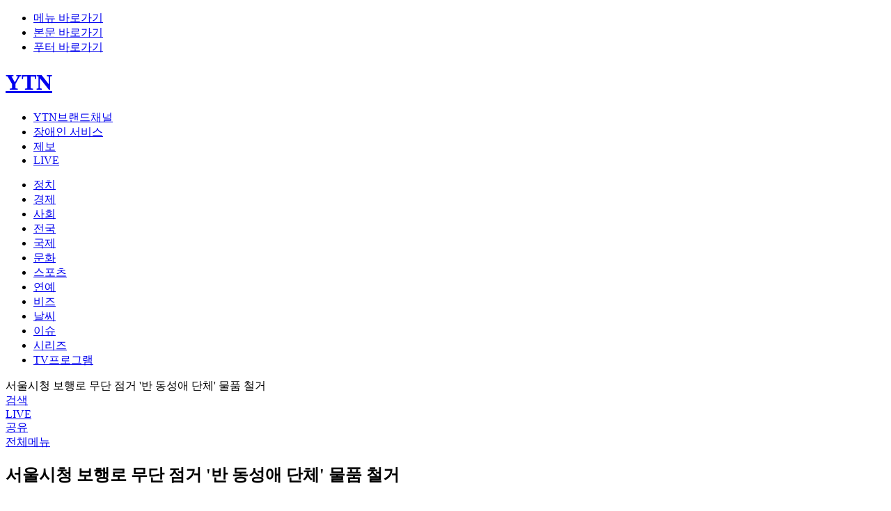

--- FILE ---
content_type: text/html; charset=UTF-8
request_url: https://www.ytn.co.kr/_ln/0115_201604191027310254
body_size: 47309
content:
<!DOCTYPE html PUBLIC "-//W3C//DTD XHTML 1.0 Transitional//EN" "http://www.w3.org/TR/xhtml1/DTD/xhtml1-transitional.dtd">
<html xmlns="http://www.w3.org/1999/xhtml" lang="ko" xml:lang="ko">
<head>
<title>[전국]서울시청 보행로 무단 점거 '반 동성애 단체' 물품 철거 | YTN</title>
<link rel="shortcut icon" href="/img/comm/favicon.ico" type="image/x-icon">
<link rel="icon" href="/img/comm/favicon.ico" type="image/x-icon">
<meta http-equiv="X-UA-Compatible" content="IE=edge"/>
<meta http-equiv="content-type" content="text/html;charset=UTF-8"/>
<meta name="referrer" content="unsafe-url">
<meta name="viewport" content="width=device-width,initial-scale=1">
<meta name="format-detection" content="telephone=no">
<meta name="apple-mobile-web-app-capable" content="yes"/>
<meta name="naver-site-verification" content="864bdc3e0e2612f9d3303eee5fdf570708f7328e"/>
<meta name="fb:app_id" content="1233708010083160">
<meta name="kakao:app_id" content="378838">
<meta name="article:author" content="www.ytn.co.kr">
<meta name="article:publisher" content="www.ytn.co.kr">
<meta name="article:modified_time" content="2016-04-19T10:27:00+09:00">
<meta name="url" content="https://www.ytn.co.kr/_ln/0115_201604191027310254">
<meta name="author" content="한동오">
<meta name="robots" content="max-image-preview:large">
<meta name="resource-type" content="article">
<meta name="copyright" content="YTN">
<meta name="news_keywords" content="">
<meta property='dable:item_id' content='201604191027310254'>
<meta property='og:site_name' content='YTN'/>
<meta property="fb:pages" content="237776059583039">
<meta name='title' content='[전국]서울시청 보행로 무단 점거 '반 동성애 단체' 물품 철거 | YTN'/>
<meta name='description' content='서울시청 정문 앞 보행로를 수개월 동안 무단 점거한 반 동성애 단체 집회 물품이 철거됐습니다.서울시는 오늘 아침 7시 반쯤 시청 앞의 한 종교단체 현수막과 물품 등을 ...'/>
<meta property="og:title" content="서울시청 보행로 무단 점거 '반 동성애 단체' 물품 철거" />
		<meta property="og:type" content="video" />
		<meta property="og:url" content="https://www.ytn.co.kr/_ln/0115_201604191027310254" />
		<meta property="og:image" content="https://image.ytn.co.kr/general/jpg/2016/0419/201604191027310254_t.jpg" />
		<link rel="image_src" href="https://image.ytn.co.kr/general/jpg/2016/0419/201604191027310254_t.jpg" />
		<meta property="og:description" content="서울시청 정문 앞 보행로를 수개월 동안 무단 점거한 반 동성애 단체 집회 물품이 철거됐습니다.서울시는 오늘 아침 7시 반쯤 시청 앞의 한 종교단체 현수막과 물품 등을 ..." />
		<meta property="og:image:width" content="1280" />
		<meta property="og:image:height" content="720" />
		<meta property="article:publisher" content="https://www.facebook.com/ytn.co.kr">
		<meta property="article:published_time" content="2016-04-19T10:27:00+09:00">
		<meta property="article:section" content="뉴스"> <!-- 메인 카테고리 (필수) -->
		<meta property="article:section2" content="전국"> <!-- 2차 카테고리가 있는 경우 추가 --><meta property="twitter:card" content="summary_large_image" />
		<meta property="twitter:domain" content="ytn.co.kr" />
		<meta property="twitter:site" content="@YTN24" />
		<meta property="twitter:title" content="서울시청 보행로 무단 점거 '반 동성애 단체' 물품 철거" />
		<meta property="twitter:creator" content="한동오" />
		<meta property="twitter:image" content="https://image.ytn.co.kr/general/jpg/2016/0419/201604191027310254_t.jpg" />
		<meta property="twitter:image:alt" content="서울시청 보행로 무단 점거 '반 동성애 단체' 물품 철거" />
		<meta property="twitter:description" content="서울시청 정문 앞 보행로를 수개월 동안 무단 점거한 반 동성애 단체 집회 물품이 철거됐습니다.서울시는 오늘 아침 7시 반쯤 시청 앞의 한 종교단체 현수막과 물품 등을 ...">
		<meta property="twitter:url" content="https://www.ytn.co.kr/_ln/0115_201604191027310254"><link rel='canonical' href='https://www.ytn.co.kr/_ln/0115_201604191027310254'>
<link rel='alternate' media='only screen and (max-width: 640px)' href='https://m.ytn.co.kr/news_view.php?key=201604191027310254&s_mcd=0115'>
<link rel='amphtml' href = 'https://m.ytn.co.kr/news_view.amp.php?param=0115_201604191027310254'>
<script type="application/ld+json">
		{
			"@context": "http://schema.org",
			"@type": "NewsArticle",
			"mainEntityOfPage": "https://www.ytn.co.kr/_ln/0115_201604191027310254",
			"headline": "서울시청 보행로 무단 점거 '반 동성애 단체' 물품 철거",
			"datePublished": "2016-04-19T10:27:00+09:00",
			"dateModified": "2016-04-19T10:27:00+09:00",
			"description": "서울시청 정문 앞 보행로를 수개월 동안 무단 점거한 반 동성애 단체 집회 물품이 철거됐습니다.서울시는 오늘 아침 7시 반쯤 시청 앞의 한 종교단체 현수막과 ...",
			"author": {
				"@type": "Person",
				"name": "한동오"
			},
			"publisher": {
				"@type": "Organization",
				"name": "YTN",
				"logo": {
					"@type": "ImageObject",
					"url": "https://www.ytn.co.kr/img/_top/ytnlogo_2024.jpg",
					"width": 200,
					"height": 60
				}
			},
			"image": {
				"@type": "ImageObject",
				"url": "https://image.ytn.co.kr/general/jpg/2016/0419/201604191027310254_k.jpg",
				"height": 245,
				"width": 138
			}
		}</script><link rel="stylesheet" type="text/css" href="../css/common.css?v=2505070925">
<link rel="stylesheet" type="text/css" href="../css/slick.css">
<script type="text/javascript" src="../_js/jquery-3.5.1.min.js"></script>
<script type="text/javascript" src="../_js/jquery.lazyloadxt.min.js"></script>
<script type="text/javascript" src="../_js/jquery.cookie.min.js"></script>
<script type="text/javascript" src="../_js/slick.min.js"></script>
<script type="text/javascript" src="../_js/ytn.js?v=240310"></script>
<script defer src="//tsn.dmcmedia.co.kr/dmcadcdn/dmctag.js?v=0.1"></script><!-- 애드솔루션 광고 스크립트 -->
<script type="text/javascript" src="//developers.kakao.com/sdk/js/kakao.min.js"></script><!-- 카카오톡 공유 -->
<script type='text/javascript' src='https://api.piclick.kr/common/js/v1/piclick_base.js'></script><!-- 기사면 우측 피에스알미디어 광고용 2023-06-16 ($n==5) -->
<script type="text/javascript">_L('0115','V','','');</script>
<!-- 웹푸시 -->
<script src="https://www.gstatic.com/firebasejs/7.16.1/firebase-app.js"></script>
<script src="https://www.gstatic.com/firebasejs/7.16.1/firebase-messaging.js"></script>
<script src="/_js/webpush.js?v=20200924"></script>
<script type="text/javascript">
	$(document).ready(function(){
		//스크롤시 GNB처리
		if($.cookie("scroll") !== null) window.scrollTo(0, $(window).scrollTop($.cookie("scroll")));
		
		$(window).scroll( function() {
			if($(window).scrollTop()>=180) {	//심플 GNB
				$(".header").addClass("scroll");
				$(".btn_go_top").show();
			}else {	//기본 GNB
				$(".header").removeClass("scroll");
				$(".btn_go_top").hide();
				$('.familysite > a').removeClass('selected');
				$('.familysite_items').hide();	//YTN브랜드채널
				$('.bx_search_wrap').hide();	//검색창
				$('.bx_menu_wrap').hide();		//전체메뉴
				$('#top_box_share').hide();		//SNS공유
				$('.items_lang').hide();		//언어설정
			}
			$.cookie("scroll", $(window).scrollTop());	//새로고침시 스크롤위치 저장

			//스크롤 진행바 표기
			var winScroll = document.body.scrollTop || document.documentElement.scrollTop;
			var height = document.documentElement.scrollHeight - document.documentElement.clientHeight;
			var scrolled = (winScroll / height) * 100;
			$('.progress-bar').width(scrolled + '%');
		});

	});

	// 햄버거 메뉴 외부 레이아웃 클릭시 레이아웃 숨기기
	$(document).mouseup(function (e){

		if($(".myinfo_menu").has(e.target).length === 0){
			$(".myinfo_menu").hide();
		}

		if($(".bx_menu_wrap").has(e.target).length === 0){
			$(".bx_menu_wrap").hide();
		}

		var className = $(e.target).attr('class');
		if(className !== 'items familysite_items' && className !== 'btn selected' 
			&& $(".familysite_items").has(e.target).length === 0){
			$(".familysite_items").hide();
		}
	});

	//검색 점검여부 확인
	function searchChk(f){
		var dt;
		dt = new Date();
		var limit = dt.getFullYear() + ("00" + (dt.getMonth() + 1)).slice(-2) + ("00" + dt.getDate()).slice(-2) + ("00" + dt.getHours()).slice(-2)  + ("00" + dt.getMinutes()).slice(-2);
		if(limit >= '302507082330' && limit <= '302507090400'){
			alert('안정적인 서비스 제공을 위하여 서버 점검이 진행될 예정입니다.\n아래 작업 시간동안 검색 서비스가 제한되오니 이용자 여러분의 많은 양해 바랍니다.\n※ 작업시간: 00:00 ~ 04:00');
			if(limit >= '302507090000' && limit < '302507090400'){
				// 점검시 메인으로 보내버리기
				if(f=="web_search2"){ // 햄버거 검색
					document.web_search2.action = '//ytn.co.kr';
					document.web_search2.submit();
				}else{ // top 검색
					document.web_search.action = '//ytn.co.kr';
					document.web_search.submit();
				}
			}
		}else{
			if(f=="web_search2"){
				if(document.web_search2.q.value==''){
					alert('검색어를 입력해주세요.');
					return false;
				}else if(document.web_search2.q.value.length>100){
					alert('검색어는 100자를 넘길수 없습니다.');
					return false;
				}
				document.web_search2.submit();
			}else{
				if(document.web_search.q.value==''){
					alert('검색어를 입력해주세요.');
					return false;
				}else if(document.web_search.q.value.length>100){
					alert('검색어는 100자를 넘길수 없습니다.');
					return false;
				}
				document.web_search.submit();
			}
		}
	}
</script>
<!-- //YTN -->
<script>
  (function(i,s,o,g,r,a,m){i['GoogleAnalyticsObject']=r;i[r]=i[r]||function(){
  (i[r].q=i[r].q||[]).push(arguments)},i[r].l=1*new Date();a=s.createElement(o),
  m=s.getElementsByTagName(o)[0];a.async=1;a.src=g;m.parentNode.insertBefore(a,m)
  })(window,document,'script','//www.google-analytics.com/analytics.js','ga');
  ga('create', 'UA-39886335-1', 'ytn.co.kr');
  ga('send', 'pageview');
</script>

<script async src="https://www.googletagmanager.com/gtag/js?id=G-1TK77MPGTM"></script>
<script>
  window.dataLayer = window.dataLayer || [];
  function gtag(){dataLayer.push(arguments);}
  gtag('js', new Date());

  gtag('config', 'G-1TK77MPGTM');
</script>


<!-- Google Tag Manager -->
<script>(function(w,d,s,l,i){w[l]=w[l]||[];w[l].push({'gtm.start':
new Date().getTime(),event:'gtm.js'});var f=d.getElementsByTagName(s)[0],
j=d.createElement(s),dl=l!='dataLayer'?'&l='+l:'';j.async=true;j.src=
'https://www.googletagmanager.com/gtm.js?id='+i+dl;f.parentNode.insertBefore(j,f);
})(window,document,'script','dataLayer','GTM-5HVZXSM');</script>
<!-- End Google Tag Manager --></head>
<body>
<div id="skipNavi" class="skip_navi">
	<ul>
		<li><a href="#gnb">메뉴 바로가기</a></li>
		<li><a href="#container">본문 바로가기</a></li>
		<li><a href="#footer">푸터 바로가기</a></li>
	</ul>
</div>
<!--wrapper-->
<div class="wrapper">
	<script type="text/javascript">
	$.ajax({	//속보
		url : '../ajax/getBreakNews.php',
		type: 'POST'
	}).done(function(data){
		if(data){
			var obj = JSON.parse(data);
			$("#break_news_ico").text(obj['push'][0].popkind);
			$("#break_news_txt").text(obj['push'][0].title);
			if(obj['push'][0].linkurl) $("#break_news_txt").attr("href", obj['push'][0].linkurl);
			$(".bnr_break_news").show();
		}
	});

	function breakNewclose(){
		$('.bnr_break_news').hide();
		$("#leftWingBanner").stop().animate({"top":"-20px"},sec);
		$("#rightWingBanner").stop().animate({"top":"-20px"},sec);
	}
	</script>
	<div class="bnr_break_news" style="display:none">
		<div class="inner">
			<span id="break_news_ico" class="ico"></span>
			<a href="javascript:void(0);" id="break_news_txt" class="txt"></a>
			<a href="javascript:void(0);" class="btn_close" onclick="javascript:breakNewclose();">닫기</a>
		</div>
	</div>
	<!--header-->
	<div class="header">
		<div class="inner">
			<div class="top">
				<h1><a href="https://www.ytn.co.kr" class="btn_top_logo YTN_CSA_logo">YTN</a></h1>
				<ul id="gnb" class="gnb">
					<li class="familysite YTN_CSA_brand">
						<a href="javascript:void(0);" class="btn" onclick="$('.familysite > a').toggleClass('selected'); $('.familysite_items').toggle(); $('.bx_search_wrap').hide(); $('.bx_menu_wrap').hide(); $('.items_lang').hide();">YTN브랜드채널</a>
						<ul class="items familysite_items" style="display:none">
							<li><a href="https://infor.ytn.co.kr" target="_blank">YTN 회사소개</a></li>
							<li><a href="https://inside.ytn.co.kr" target="_blank">INSIDE YTN</a></li>
							<li><a href="https://science.ytn.co.kr" target="_blank">YTN 사이언스</a></li>
							<li><a href="https://radio.ytn.co.kr" target="_blank">YTN 라디오</a></li>
							<li><a href="https://ytn2.ytn.co.kr" target="_blank">YTN2</a></li>
							<li><a href="https://dmb.ytn.co.kr" target="_blank">YTN dmb</a></li>
							<li><a href="https://www.ytn.co.kr/replay/channel.php?idx=5">YTN world</a></li>
							<li><a href="https://www.seoultower.co.kr" target="_blank">남산서울타워</a></li>
						</ul>
					</li>
					<li class="YTN_CSA_disabled"><a href="https://www.ytn.co.kr/disabled/list.php">장애인 서비스</a></li>
					<li class="btn_top_jebo YTN_CSA_yreport"><a href="https://mj.ytn.co.kr">제보</a></li>
					<li class="btn_top_live YTN_CSA_live"><a href="https://www.ytn.co.kr/_hd/hd_main.html">LIVE</a></li>
					<!--로그인 전-->
					<li class="btn_top_login_wrap" style="display:none">
						<span class="btn_top_login YTN_CSA_login"><a href="https://www.ytn.co.kr/member2/login.php?r_url=">로그인</a></span>
						<span class="btn_top_register YTN_CSA_join"><a href="https://www.ytn.co.kr/member2/join.php?r_url=">회원가입</a></span>
					</li>
					<!--로그인 후-->
					<li id="top_mypage" class="btn_top_mypage" style="display:none">
						<a href="javascript:void(0)"><span class="nickname"></span></a>
						<!--로그아웃/회원정보변경-->
						<div class="myinfo_menu" style="display:none">
							<a href="https://www.ytn.co.kr/member2/logout_exe.php?r_url=" class="btn_logout">로그아웃</a>
							<a href="https://www.ytn.co.kr/member2/member_edit.php?r_url=" class="btn_myinfo">회원정보변경</a>
						</div>
					</li>
					<script type="text/javascript">
						if(get_cookie("L_ENC")){	// Login
							// top position
							$("#top_mypage").show(); // 아이콘 보여줌
							
							var nick = $.cookie('L_NICK');
							if(nick){	//닉네임 표기
								if(nick.length > 10) $(".nickname").text(nick.substr(0,10)+"...");
								else $(".nickname").text(nick);
							}
						}else{ // Not Login
							$(".btn_top_login_wrap").show();
						}

						//닉네임 클릭시 팝업 노출
						$('#top_mypage').click(function() {
							$(this).find('.myinfo_menu').show();
						});
					</script>
				</ul>
			</div>
			<div class="top_menu view_scroll">
				<ul class="menu">
										<li class="YTN_CSA_mainpolitics ">
						<a href="https://www.ytn.co.kr/news/list.php?mcd=0101">정치</a>
					</li>
					<li class="YTN_CSA_maineconomy ">
						<a href="https://www.ytn.co.kr/news/list.php?mcd=0102">경제</a>
					</li>
					<li class="YTN_CSA_mainsociety ">
						<a href="https://www.ytn.co.kr/news/list.php?mcd=0103">사회</a>
					</li>
					<li class="YTN_CSA_mainnationwide on">
						<a href="https://www.ytn.co.kr/news/list.php?mcd=0115">전국</a>
					</li>
					<li class="YTN_CSA_mainglobal ">
						<a href="https://www.ytn.co.kr/news/list.php?mcd=0104">국제</a>
					</li>
					<li class="YTN_CSA_mainculture ">
						<a href="https://www.ytn.co.kr/news/list.php?mcd=0106">문화</a>
					</li>
					<li class="YTN_CSA_mainsports ">
						<a href="https://www.ytn.co.kr/news/list.php?mcd=0107">스포츠</a>
					</li>
					<li class="YTN_CSA_mainphoto ">
						<a href="https://star.ytn.co.kr">연예</a>
					</li>
					<li class="YTN_CSA_mainbiz ">
						<a href="https://www.ytn.co.kr/news/list.php?mcd=S0038">비즈</a>
					</li>
					<li class="YTN_CSA_mainweather ">
						<a href="https://www.ytn.co.kr/weather/list_weather.php">날씨</a>
					</li>
					<li class="YTN_CSA_mainissue">
						<a href="https://www.ytn.co.kr/news/main_issue.html">이슈</a>
					</li>
					<li class="YTN_CSA_mainyp ">
						<a href="https://www.ytn.co.kr/news/main_yp.html">시리즈</a>
					</li>
					<li class="YTN_CSA_mainreplay ">
						<a href="https://www.ytn.co.kr/replay/main.html">TV프로그램</a>
					</li>
				</ul>
				<!-- 심플 GNB -->
				<div class="scroll_title">서울시청 보행로 무단 점거 '반 동성애 단체' 물품 철거</div>
				<div class="icon_menu">
					<!--<div class="btn_top_eng">
						<a href="https://www.ytn.co.kr/en/" class="btn">영문</a>
					</div>-->
					<!--
					<div class="btn_top_lang">
						<a href="javascript:void(0);" class="btn YTN_CSA_lang" onclick="$('.items_lang').toggle();">언어설정</a>
						<ul class="items_lang" style="display:none">
							<li><a href="https://www.ytn.co.kr/en/">English</a></li>
							<li><a href="">中文</a></li>
							<li><a href="">日本語</a></li>
						</ul>
					</div>
					-->
					<div class="btn_top_search YTN_CSA_search">
						<a href="javascript:void(0);" class="btn" onclick="$('.bx_search_wrap').show(); $('.familysite > a').removeClass('selected'); $('.familysite_items').hide(); $('.items_lang').hide();">검색</a>
						<!--검색창-->
						<div class="bx_search_wrap" style="display:none">
							<div class="search_wrap">
								<form name="web_search" target="_top" action="https://www.ytn.co.kr/search/?" method="get" onsubmit="return searchChk('web_search');">
									<div class="bx_search">
										<div class="inp">
											<input id="q" name="q" type="text" placeholder="검색어를 입력하세요.">
											<button class="btn_search">검색하기</button>
										</div>
										<a href="javascript:void(0);" class="btn_close" onclick="$('.bx_search_wrap').hide();">닫기</a>
									</div>
								</form>
								<script type="text/javascript">
									$.ajax({	//많이 본 뉴스
										url : '../ajax/getManyNews.php',
										type: 'POST',
										data: { mcd:'total' }
									}).done(function(data){
										var obj = JSON.parse(data);
										var mcnt=1;
										for(var i=0; i<3; i++){
											if(obj[i].mcd=="0117") link = "https://star.ytn.co.kr/_sn/"+obj[i].mcd+"_"+obj[i].join_key;
											else if(obj[i].mcd=="0135") link = "https://game.ytn.co.kr/_sn/"+obj[i].mcd+"_"+obj[i].join_key;
											else link = "https://www.ytn.co.kr/_ln/"+obj[i].mcd+"_"+obj[i].join_key;
											$("#search_rank").append("<li><span>"+mcnt+"</span><a href='"+link+"'>"+obj[i].title+"</a></li>");
											mcnt++;
										}
									});
								</script>
								<div class="news_list YTN_CSA_manynews2">
									<h2>많이 본 뉴스</h2>
									<ul id="search_rank" class="ranking"></ul>
								</div>
							</div>
						</div>
					</div>
					<div class="btn_top_live YTN_CSA_live">
						<a href="https://www.ytn.co.kr/_hd/hd_main.html">LIVE</a>
					</div>
					<div class="view_sroll_btn YTN_CSA_snslink">
						<div class="btn_share YTN_CSA_snslink">
							<a href="javascript:void(0);" onclick="$('#top_box_share').show();" class="btn">공유</a>
							<!--공유하기 팝업-->
							<div id="top_box_share" class="bx_layer_share" style="display:none">
								<div class="desc">
									<span>공유하기</span>
									<a href="javascript:void(0);" class="btn_close" onclick="$('#top_box_share').hide();">닫기</a>
								</div>
								<ul class="sns_list">
									<li class="facebook"><a href="javascript:sendSNS(2);" alt="페이스북 공유하기">페이스북</a></li>
									<li class="twitter"><a href="javascript:sendSNS(3);" alt="트위터 공유하기">트위터</a></li>
									<li class="band"><a href="javascript:sendSNS(4);" alt="밴드 공유하기">밴드</a></li>
									<li class="kakao"><a href="javascript:sendSNS(5);" alt="카카오톡 공유하기">카카오톡</a></li>
								</ul>
								<div class="url_box">
									<input id="copy_text_input" class="url_text" type="text" readonly value="https://www.ytn.co.kr/_ln/0115_201604191027310254">
									<a href="javascript:sendSNS(1);" class="btn_url_copy">복사하기</a>
								</div>
							</div>
						</div>
					</div>
					<div class="btn_top_menu">
						<a href="javascript:void(0);" class="btn YTN_CSA_gnb_scroll_menu" onclick="$('.bx_menu_wrap').show(); $('.familysite > a').removeClass('selected'); $('.familysite_items').hide(); $('.items_lang').hide();">전체메뉴</a>
						<!--전체메뉴 펼침-->
						<div class="bx_menu_wrap" style="display:none">
							<div class="menu_wrap inner">
								<a href="https://www.ytn.co.kr" class="btn_top_logo">YTN</a>
								<a href="javascript:void(0);" class="btn_close" onclick="$('.bx_menu_wrap').hide();">닫기</a>
								<ul class="menu_group group01">
									<li class="mn"><a href="https://www.ytn.co.kr">홈</a></li>
									<li class="mn"><a href="https://www.ytn.co.kr/news/list.php?mcd=recentnews">최신뉴스</a></li>
									<li class="mn"><a href="https://www.ytn.co.kr/_hd/hd_main.html">LIVE</a></li>
									<li class="mn"><a href="https://mj.ytn.co.kr">제보하기</a></li>
								</ul>
								<ul class="menu_group group02">
									<li class="mn"><span>뉴스</span></li>
									<li><a href="https://www.ytn.co.kr/news/list.php?mcd=0101">정치</a></li>
									<li><a href="https://www.ytn.co.kr/news/list.php?mcd=0105">과학</a></li>
									<li><a href="https://www.ytn.co.kr/news/list.php?mcd=0102">경제</a></li>
									<li><a href="https://www.ytn.co.kr/news/list.php?mcd=0106">문화</a></li>
									<li><a href="https://www.ytn.co.kr/news/list.php?mcd=0103">사회</a></li>
									<li><a href="https://www.ytn.co.kr/news/list.php?mcd=0107">스포츠</a></li>
									<li><a href="https://www.ytn.co.kr/news/list.php?mcd=0115">전국</a></li>
									<li><a href="https://star.ytn.co.kr">연예</a></li>
									<li><a href="https://www.ytn.co.kr/news/list.php?mcd=0104">국제</a></li>
									<li><a href="https://www.ytn.co.kr/news/list.php?mcd=S0038">비즈</a></li>
									<li><a href="https://www.ytn.co.kr/weather/list_weather.php">날씨</a></li>
									<li><a href="https://game.ytn.co.kr">게임</a></li>
								</ul>
								<ul class="menu_group group03">
									<li class="mn"><span>이슈</span></li>
									<li><a href="https://www.ytn.co.kr/news/list.php?mcd=0133">속보</a></li>
									<li><a href="https://www.ytn.co.kr/news/list.php?mcd=S0023">단독</a></li>
									<li><a href="https://www.ytn.co.kr/news/list.php?mcd=S0018">재난</a></li>
								</ul>
								<ul class="menu_group group04">
									<li class="mn"><span>시리즈</span></li>
									<li><a href="https://www.ytn.co.kr/news/list_yp.php?mcd=S0036">북한탐사</a></li>
									<li><a href="https://www.ytn.co.kr/news/list_yp.php?mcd=S0033">경제PICK</a></li>
									<li><a href="https://www.ytn.co.kr/news/list_yp.php?mcd=S0037">짤막상식</a></li>
									<li><a href="https://www.ytn.co.kr/news/list_yp.php?mcd=0134&hcd=31">와이즈픽</a></li>
									<li><a href="https://www.ytn.co.kr/news/list_yp.php?mcd=0134&hcd=04">자막뉴스</a></li>
									<li><a href="https://www.ytn.co.kr/news/list_yp.php?mcd=0522">뉴스모아</a></li>
									<li><a href="https://www.ytn.co.kr/news/list_yp.php?mcd=0134&hcd=02">제보영상</a></li>
									<li><a href="https://www.ytn.co.kr/news/list_yp.php?mcd=0134&hcd=10">와이파일</a></li>
									<li><a href="https://www.ytn.co.kr/news/list_yp.php?mcd=0121">운세</a></li>
									<li><a href="https://www.ytn.co.kr/news/list_yp.php?mcd=S0031">앵커리포트</a></li>
									<li><a href="https://www.ytn.co.kr/news/list_yp.php?mcd=S0019">나이트포커스</a></li>
									<li><a href="https://www.ytn.co.kr/news/list_yp.php?mcd=0134&hcd=32">지금이뉴스</a></li>
									<li><a href="https://www.ytn.co.kr/news/list_yp.php?mcd=0134&hcd=33">이게웬날리지</a></li>
									<li><a href="https://www.ytn.co.kr/news/list_yp.php?mcd=0134&hcd=34">Y녹취록</a></li>
									<li><a href="https://www.ytn.co.kr/news/list_yp.php?mcd=0134&hcd=36">당.점.사</a></li>
									<li><a href="https://www.ytn.co.kr/news/list_yp.php?mcd=0134&hcd=37">재난방송은 YTN</a></li>
									<li><a href="https://www.ytn.co.kr/news/list_yp.php?mcd=S0035">데이터저널리즘</a></li>
									<li><a href="https://www.ytn.co.kr/news/list_yp.php?mcd=0134&hcd=39">반려병법</a></li>
								</ul>
								<ul class="menu_group group05">
									<li class="mn"><span>TV프로그램</span></li>
									<li><a href="https://www.ytn.co.kr/replay/main.html">프로그램별</a></li>
									<li><a href="https://www.ytn.co.kr/replay/list_date.php">날짜별</a></li>
								</ul>
								<ul class="menu_group">
									<li class="mn"><a href="https://www.ytn.co.kr/community/opinion.php">시청자의견</a></li>
									<li class="mn"><a href="https://www.ytn.co.kr/disabled/list.php">장애인 서비스</a></li>
									<li class="search">
										<form name="web_search2" target="_top" action="https://www.ytn.co.kr/search/?" method="get" onsubmit="return searchChk('web_search2');">
											<div class="bx_search">
												<div class="inp">
													<input id="q" name="q" type="text" placeholder="검색어를 입력하세요.">
													<button class="btn_search">검색하기</button>
												</div>
											</div>
										</form>

									</li>
								</ul>
							</div>
						</div>
						<!--전체메뉴 펼침-->
					</div>
				</div>
			</div>
		</div>
		<div class="progress"><!-- 진행바 -->
			<div class="progress-bar bar"></div>
		</div>
	</div>
	<!--//header--><script>
console.log("---> ref="+"");
</script>
<!-- czone -->
<div id="czone">
	<!-- 기사 중앙 + 하단 (zone1)  -->
	<!--기사 제목 영역-->
<div class="news_title_wrap inner">
	<h2 class="news_title"><span>서울시청 보행로 무단 점거 '반 동성애 단체' 물품 철거</span></h2>
	<div class="news_info">
		<div class="date">2016.04.19. 오전 10:27.</div>
		<div class="buttons">
						<a href="/dan/sns_list.php?title=%EC%84%9C%EC%9A%B8%EC%8B%9C%EC%B2%AD+%EB%B3%B4%ED%96%89%EB%A1%9C+%EB%AC%B4%EB%8B%A8+%EC%A0%90%EA%B1%B0+%27%EB%B0%98+%EB%8F%99%EC%84%B1%EC%95%A0+%EB%8B%A8%EC%B2%B4%27+%EB%AC%BC%ED%92%88+%EC%B2%A0%EA%B1%B0&subName=%EC%A0%84%EA%B5%AD&refer=%2F_ln%2F0115_201604191027310254&img=https%3A%2F%2Fimage.ytn.co.kr%2Fgeneral%2Fjpg%2F2016%2F0419%2F201604191027310254_t.jpg&date=2016.04.19.+%EC%98%A4%EC%A0%84+10%3A27" class="btn_comment YTN_CSA_reply">
				<span>댓글</span>
			</a>
						<div class="btn_fsize_wrap">
				<!--글자크기설정 팝업-->
				<a href="javascript:void(0);" class="btn_fsize YTN_CSA_font" onclick="$('.bx_layer_fsize').show(); $('#center_box_share').hide();">
					<span>글자크기설정</span>
				</a>
				<script type="text/javascript">
					//댓글 갯수 가져오기
					var postdata = {"refer":window.location.href};
					var replyAPI = "/dan/sns_cnt.php";
					$.ajax({
						url : replyAPI,
						type: "POST",
						data: postdata
					}).done(function(result){
						//if(result>0) $('.news_info .buttons .btn_comment span').html('<b>'+result+'</b>');
					});

					function fontChange(size){	//글자 크기조정
						$(".fsize_control > a").removeClass("on");
						$("#"+size).addClass("on");
						$('.paragraph').removeClass("font1 font2 font3 font4 font5");
						$('.paragraph').addClass(size);
					}
				</script>
				<div class="bx_layer_fsize" style="display:none">
					<div class="desc">
						<span>글자 크기 설정</span>
						<a href="javascript:void(0);" class="btn_close" onclick="$('.bx_layer_fsize').hide();">닫기</a>
					</div>
					<div class="fsize_control">
						<a id="font1" href="javascript:fontChange('font1');" class="">가</a>
						<a id="font2" href="javascript:fontChange('font2');" class="">가</a>
						<a id="font3" href="javascript:fontChange('font3');" class="on">가</a>
						<a id="font4" href="javascript:fontChange('font4');" class="">가</a>
						<a id="font5" href="javascript:fontChange('font5');" class="">가</a>
					</div>
				</div>
			</div>
			<div class="btn_share_wrap">
				<a href="javascript:void(0);" class="btn_share YTN_CSA_snslink" onclick="$('#center_box_share').show(); $('.bx_layer_fsize').hide();">
					<span>공유하기</span>
				</a>
				<!--공유하기 팝업-->
				<div id="center_box_share" class="bx_layer_share" style="display:none">
					<div class="desc">
						<span>공유하기</span>
						<a href="javascript:void(0);" class="btn_close" onclick="$('#center_box_share').hide();">닫기</a>
					</div>
					<ul class="sns_list">
						<li class="facebook"><a href="javascript:sendSNS(2);" alt="페이스북 공유하기">페이스북</a></li>
						<li class="twitter"><a href="javascript:sendSNS(3);" alt="엑스 공유하기">엑스</a></li>
						<li class="band"><a href="javascript:sendSNS(4);" alt="밴드 공유하기">밴드</a></li>
						<li class="kakao"><a href="javascript:sendSNS(5);" alt="카카오톡 공유하기">카카오톡</a></li>
					</ul>

					<div class="url_box">
						<input id="copy_text_input" class="url_text" type="text" readonly value="https://www.ytn.co.kr/_ln/0115_201604191027310254">
						<a href="javascript:sendSNS(1);" class="btn_url_copy">복사하기</a>
					</div>

				</div>
			</div>
			<a href="javascript:void(0);" class="btn_print YTN_CSA_print" onclick="javascript:popPrint('201604191027310254');">
				<span>인쇄하기</span>
			</a>
		</div>
	</div>
</div>
<!--zone1-->
<div id="zone1">
	<!--기사 영역-->
	<div class="news_view_wrap inner">
		<!--기사 본문-->
		<div class="content">
			<!--기사 요약-->
			<div class="arti_summary"></div>
							<!-- vod 영역-->
				<style type="text/css">
					.YTN_Player{height:461px;width:820px;box-sizing:border-box;position:relative;overflow:hidden;border:1px solid #e6e6e6}
					.YTN_Player a{display:block;border:1px solid #e6e6e6}
					.player_play_btn{transform:scale(1);transition:opacity 0.30s,transform .3s;cursor:pointer;background:url('/player/skin/img/play_bt.png') center no-repeat;position:absolute;top:0;left:0;width:100%;height:100%}
					.player_play_btn:hover{transform:scale(1.04)}
				</style>
				<div id="YTN_Player" class="YTN_Player YTN_CSA_vodplay" title="[동영상 재생] 서울시청 보행로 무단 점거 '반 동성애 단체' 물품 철거">
									<iframe src="https://www.youtube.com/embed/k_pHLOPtZow" frameborder="0" allowfullscreen style="left:0;width:100%;height:100%;"></iframe>
								</div>
							
			<!-- 기사보기 상단 텍스트 광고 -->
			<div class="ad_newsview_text">
				<div class="icon">AD</div>
				<iframe src="https://ad.adinc.kr/cgi-bin/PelicanC.dll?impr?pageid=096W&out=iframe" width="820" height="100" allowTransparency="true" marginwidth="0" marginheight="0" hspace="0" vspace="0" frameborder="0" scrolling="no"></iframe>
			</div>

			<!--기사 내용-->
			<div id="CmAdContent" class="paragraph">
				<span style='display:inline-block; word-break:keep-all; width:100%;'>서울시청 정문 앞 보행로를 수개월 동안 무단 점거한 반 동성애 단체 집회 물품이 철거됐습니다.<br />
<br />
서울시는 오늘 아침 7시 반쯤 시청 앞의 한 종교단체 현수막과 물품 등을 행정대집행 했다고 밝혔습니다.<br />
<br />
서울시는 해당 단체가 지난해에도 1년 가까이 청사 앞을 무단 점거해 시민들이 장기간 불편이 겪어왔다며, 수십 차례에 걸친 자진 철거 요청을 받아들이지 않아 철거했다고 설명했습니다.<br />
<br />
한동오 [hdo86@ytn.co.kr]</span><br><br>[저작권자(c) YTN 무단전재, 재배포 및 AI 데이터 활용 금지]<br>			</div>

			<!-- 이벤트 배너 1 -->
						<script>
			$(document).ready(function (){		
				$(function(){ $("#subbnr1").load("/inc_banner/view_banner1.html"); });
			});
			</script>
			<div id="subbnr1"></div>
						<!-- //이벤트 배너 1 -->

			<!-- 해당 기사가 속한 카테고리의 최신기사 4개 노출  -->
							<div class="bx_cate_news YTN_CSA_morenews">
					<span class="bx_title">
						<h3>전국</h3>
						<a href="https://www.ytn.co.kr/news/list.php?mcd=0115" class="btn">기사목록 전체보기</a>
					</span>
					<ul>
											<li><a href="https://www.ytn.co.kr/_ln/0115_202511060308573459">서울 3배, 전국 최대 면적 '홍천'...20년 꿈은 '철도'</a></li>
											<li><a href="https://www.ytn.co.kr/_ln/0115_202511060043444437">'천년의 빛' 화엄사 석등, 1,200년 만에 해체·복원</a></li>
											<li><a href="https://www.ytn.co.kr/_ln/0115_202511052344043118">제주서 고령 운전자 몰던 트럭 사고...3명 사상</a></li>
											<li><a href="https://www.ytn.co.kr/_ln/0115_202511052300253411">청주-영덕고속도로에서 화물차 추돌...3명 병원 이송</a></li>
										</ul>
				</div>
				
			<!-- 하단 리스트-->
			<div id='bottomGisaview'></div>
		</div>
		<!--//기사 본문-->		 
	</div>
	<!--//기사 영역-->
</div>
<!--//zone1-->
<!-- 기사 이미지 클릭시 확대기능 -->
<script type="text/javascript" src="../_js/lightbox.js"></script>
<script>
if($('a[data-lightbox]').length){
	lightbox.option({
		'disableScrolling': true,
	});
}
$('.lightbox').off('click');
$('.lightboxOverlay').off('click');
</script>
<style>
.imgArea, .thphotoimg, .thphotoimg li{position:relative;width:fit-content;max-width:820px;margin:0 auto;}
.lb-outerContainer:after{content:"";display:table;clear:both}
.gallery_area{margin-top:92px;}
body.lb-disable-scrolling{overflow:hidden;overflow-y:hidden;}
.lightboxOverlay{overflow:hidden;position:absolute;top:0;left:0;z-index:9999;background-color:black;filter:alpha(opacity=80);opacity:.8;display:none;}
.lightbox{position:fixed;left:0;width:100%;z-index:10000;text-align:center;font-weight:normal}
.lb-loader{position:absolute;top:43%;left:0;height:25%;width:100%;text-align:center;line-height:0}
.lb-cancel{display:block;width:32px;height:32px;margin:0 auto;background:url('/img/etc/loading.gif') no-repeat}
.bt_close{display:inline-block;width:44px;height:44px;vertical-align:top;background:url('../img/comm/sprite_comm_202011v4.png') -132px -76px;background-color:#1F1F1F;}
.bt_zoom{position:absolute;display:inline-block;width:44px;height:44px;bottom:1px;right:1px;background:url('../img/comm/sprite_comm_202011v4.png') 0px -304px;background-color:#1F1F1F;}
</style>
	<!-- 우측리스트 (zone2) -->
	<div id="zone2"></div>

	<!---------------------- (광고) 기사뷰 맨 하단 배너 ---------------------->
	<div style="overflow:hidden;margin-top:50px;clear:both;background-color:#F5F5F5;height:90px;text-align:center;">
		<iframe name="AdServerChange6" frameborder="0" scrolling="no" style="width:742px;height:98px;margin-top:-8px;" title="하단 광고 배너"></iframe>
		<script type="text/javascript">
		$(function(){ $("iframe[name='AdServerChange6']").attr("src", "/inc_banner/AdServerChange.php?n=6"); });
		</script>
	</div>

</div>
<script> var gisaviewUrl = "/_cs/_inc/bottom_gisaview.html"; </script>
<script type="text/javascript" src="/_js/ytnscroll.js?v=241023"></script>
<script type="text/javascript">var ct_pid="news_view";</script>
<script type="text/javascript" src="/_comm/yct.js"></script>
		<!--(23.12.14) 기사면 촤측 하단 타겟푸시 신규 광고 페이지-->
		<script type='text/javascript' src='//img.mobon.net/js/common/HawkEyesMaker.js'></script>
		<script>
		var agent=navigator.userAgent.toLowerCase();
		if(agent.indexOf("edg")!=-1 || agent.indexOf("opr")!=-1 || agent.indexOf("firefox")!=-1 || agent.indexOf("whale")!=-1 || agent.indexOf("samsungbrowser")!=-1 || agent.indexOf("vivaldi")!=-1 || agent.indexOf("brave")!=-1 || agent.indexOf("yabrowser")!=-1 || agent.indexOf("swing")!=-1 || agent.indexOf("msie")!=-1 || agent.indexOf("trident")!=-1){	//크롬에서만 노출 블럭
			new HawkEyes ({"type":"floating","responsive":"N","platform":"W","scriptCode":"936670","frameCode":"74","width":"300","height":"250","settings":{"align":"right", "scroll":"Y", "bottom":"50", "left":"0", "fType":"11", "btnSpc":"10", "btnPos":"FTL", "btnSize":"15", "zInt":"9"}});
		}
		</script>

		<!-- 기사면 하단 플로팅 광고 (기사면에만 적용) -->
		<div id="div_fromai_ref_0HZJ" style="margin:0; padding:0; border:none; overflow:hidden;"><script async src="//news.adwiser.kr/url_match/0HZJ.js"></script></div>
		<div class="wing_ad">
		<!-- 좌측 윙배너 -->
		<div id="leftWingBanner" class="wing wleft">
			<iframe width="160" height="600" frameborder="0" scrolling="no" topmargin="0" leftmargin="0" marginwidth="0" marginheight="0" allowTransparency="true" hspace="0" vspace="0" title="좌측윙배너"></iframe>
		</div>
		<!-- 우측 윙배너 -->
		<div id="rightWingBanner" class="wing wright">
			<iframe width="160" height="600" frameborder="0" scrolling="no" topmargin="0" leftmargin="0" marginwidth="0" marginheight="0" allowTransparency="true" hspace="0" vspace="0" title="우측윙배너"></iframe>
			<!-- 우측 윙배너 하단 광고 넣으면 GNB 스크롤 문제 있음 -->
			<!-- <script src="//adgrp1.ad4989.co.kr/cgi-bin/PelicanC.dll?impr?pageid=03mN&nocnt=y&out=script"></script> -->
		</div>
	</div>
	<script type="text/javascript">
		// 뉴스 리스트 페이지 최하단 광고 있을시 사용
		$(document).ready(function(){	//윙배너 노출
			$("#leftWingBanner iframe:eq(0)").attr("src", "//adex.ednplus.com/xc/h/PSDCm2jt");
			$("#rightWingBanner iframe:eq(0)").attr("src", "//adex.ednplus.com/xc/h/PSDsCKQh");
			sec = 1;
			headerH = $(".header").height()-50;
			boxStartLeftWingPosition = -20;
			boxStartRightWingPosition = -20;
			// 최상단 속포 팝업 노출시 위치 재조정
			if($('.bnr_break_news').css('display')=='block'){
				boxStartLeftWingPosition += $('.bnr_break_news').height();
				boxStartRightWingPosition += $('.bnr_break_news').height();
			}
			// 페이지 로드시 페이지 위치 조정
			$("#leftWingBanner").stop().animate({"top":boxStartLeftWingPosition+"px"},sec);
			$("#rightWingBanner").stop().animate({"top":boxStartRightWingPosition+"px"},sec);
			$(".adtssp-ready").attr("style", "top:20px;left:-30px"); // 팝업 광고 겹침 방지 위치 수정

			$(window).scroll(function(){
				footer = $(".footer").offset();

				if($(".footerAd").length){
					ad_check = footer.top - ($(".footer").height()+$(".footerAd").height());
				}else{
					ad_check = footer.top - $(".footer").height();
				}

				// TOP스크롤 높이에 따른 배너위치 조정
				if($(window).scrollTop() < headerH){
					$(".wing_ad").removeClass("scroll"); $(".wing_ad").removeClass("bottom");
					$("#leftWingBanner").stop().animate({"top":boxStartLeftWingPosition+"px"},sec);
					$("#rightWingBanner").stop().animate({"top":boxStartRightWingPosition+"px"},sec);
				}else if($(window).scrollTop() >= ad_check){ // 푸터에 도달
					$(".wing_ad").addClass("bottom"); $(".wing_ad").removeClass("scroll");
				}else{	//푸터 전까지
					$(".wing_ad").addClass("scroll"); $(".wing_ad").removeClass("bottom");
				}
			});
		});
	</script>
	</div>
<!-- //wrap -->

<!-- 연예 이미지기사 광고 -->

<!-- 엔딩팝업(메인, 기사뷰, 포토뷰) -->
<script>
var endpopup=browserChk();
if(endpopup){
	document.write("<script type='text\/javascript' src='//ad.about.co.kr/mad/html/ytnplus1/main01/top_left'><\/script>");
}
</script>

<!-- 문단 중 이미지 광고 / 이 시각 추천뉴스 -->
<script type="text/javascript">
/*
문단 내 광고 적용기준
1. 5문단 미만일 경우 - 기사내 광고 노출 안함
2. 5문단 초과일 경우 - 첫번째 광고 노출(1번째 문단 뒤 노출)
3. 하단 기사가 10문단 이상 남은 경우
	> 15문단에 '이 시각 추천뉴스' 노출 
	> 기사 밑에서 9문단에 두번째 광고 노출
*/
$(document).ready(function(){
	function n() {
		var n = $("#CmAdContent").find("br");
		var s = n.length;		//총 문단수
		var bottomAdLine;		//문단 중 이미지광고2 출력위치
		if($("#CmAdContent span").eq(0).text().includes("당신의 제보가 뉴스가 됩니다")) bottomAdLine = 17;
		else bottomAdLine = 9;
		
		n.each(function(n) {
			if(s > 5){
				if(n == 1){	//문단 중 이미지 광고(1문단 노출)
					$(this).after("<iframe src='/inc_banner/view_middle_ad1.php' width='100%' height='300' frameborder='0' style='margin:20px 0;' scrolling='no'></iframe>");
				}

				var d = s-15;
				if(d>=10){	//하단 10문단이상 남은 경우 추천뉴스 노출
					if(n == 15){	//이 시각 추천뉴스
						$(this).after("<iframe frameborder='0' width='100%' style='margin: 40px 0;' height='200' scrolling='no' title='이 시각 추천뉴스' src='/inc_banner/view_recomm_list.html'></iframe>");
					}

					//문단 중 이미지 광고2 (기사 밑에서 9문단 노출)
					if(n == (s-bottomAdLine)){
						$(this).after("<iframe src='/inc_banner/view_middle_ad2.php' width='100%' height='300' frameborder='0' style='margin:20px 0;' scrolling='no'></iframe>");
					}
				}
			}
		})
	}
	$("#CmAdContent").length && n();
});
</script>

<!--footer-->
<div id="footer" class="footer YTN_CSA_footer">
	<div class="footer_area bdr_bttm inner">
		<ul class="footer_links">
			<li><span>YTN 미디어그룹</span></li>
			<li><a href="https://infor.ytn.co.kr" target="_blank">YTN 회사소개</a></li>
			<li><a href="https://inside.ytn.co.kr" target="_blank">INSIDE YTN</a></li>
			<li><a href="https://science.ytn.co.kr" target="_blank">YTN 사이언스</a></li>
			<li><a href="https://radio.ytn.co.kr" target="_blank">YTN 라디오</a></li>
			<li><a href="https://ytn2.ytn.co.kr" target="_blank">YTN2</a></li>
			<li><a href="https://dmb.ytn.co.kr" target="_blank">YTN dmb</a></li>
			<li><a href="https://world.ytn.co.kr" target="_blank">YTN world</a></li>
			<li><a href="https://www.seoultower.co.kr/" target="_blank">YTN서울타워</a></li>
			<li><a href="https://journalism.ytn.co.kr/" target="_blank">저널리즘 연구소</a></li>
		</ul>
		<ul class="footer_links">
			<li><span>약관 및 정책</span></li>
			<li><a href="https://www.ytn.co.kr/info/contract.php">이용약관</a></li>
			<li><a href="https://www.ytn.co.kr/info/privacy.php">개인정보처리방침</a></li>
			<li><a href="https://www.ytn.co.kr/info/youth_protection_policy.php">청소년보호정책</a></li>
			<li><a href="https://www.ytn.co.kr/info/policy.php">기사배열 기본방침</a></li>
			<li><a href="https://www.ytn.co.kr/info/pact.php">방송편성규약</a></li>
			<li><a href="https://www.ytn.co.kr/info/ethics.php">윤리강령</a></li>
		</ul>
		<ul class="footer_links">
			<li><span>시청자실</span></li>
			<li><a href="https://www.ytn.co.kr/community/opinion.php">시청자의견</a></li>
			<li><a href="https://www.ytn.co.kr/replay/list.php?idx=25">시청자 비평 플러스</a></li>
			<li><a href="https://www.ytn.co.kr/community/audience.php">시청자 위원회</a></li>
			<li><a href="https://www.ytn.co.kr/community/complain.php">고충처리위원회</a></li>
			<li><a href="https://www.ytn.co.kr/cleanytn/clean_guide.php">사이버감사실</a></li>
			<li><a href="https://tour.ytn.co.kr" target="_blank">견학 신청</a></li>
			<li><a href="https://harassment.ytn.co.kr" target="_blank">성폭력신고센터</a></li>
		</ul>
		<ul class="footer_links">
			<li><span>알립니다</span></li>
			<li><a href="https://www.ytn.co.kr/info/notice.php">공지사항</a></li>
			<li><a href="https://infor.ytn.co.kr/ir/bbs_list.php">공고</a></li>
			<li><a href="https://recruit.ytn.co.kr">채용공고</a></li>
			<li><a href="https://www.ytn.co.kr/info/event_list.php">경품이벤트</a></li>
			<li><a href="https://www.ytn.co.kr/info/chinfo.php">채널 안내</a></li>
			<li><a href="https://www.ytn.co.kr/community/newsletter.php">리더스뉴스레터</a></li>
			<li><a href="https://www.ytn.co.kr/info/aboutus.php">위치 및 연락처</a></li>
			<li><a href="https://www.ytn.co.kr/info/help_1.php">이용 도움말</a></li>
		</ul>
		<ul class="footer_links">
			<li><span>광고 및 비즈니스</span></li>
			<li><a href="https://www.ytn.co.kr/business/tv_ad_1.php">TV광고</a></li>
			<li><a href="https://www.ytn.co.kr/info/quetone.php">큐톤시간표</a></li>
			<li><a href="https://www.ytn.co.kr/business/online_ad_1.php">인터넷 · 모바일 광고</a></li>
			<!-- <li><a href="https://www.ytn.co.kr/business/overseas_1.php">해외 광고</a></li> --> <!-- // 글로벌센터 요청 미노출 처리 -->
			<li><a href="https://www.ytn.co.kr/business/partnership_1.php">사업 제휴</a></li>
			<li><a href="https://www.ytn.co.kr/business/sell_program.php">동영상 뉴스 판매</a></li>
			<li><a href="https://www.ytn.co.kr/business/sell_sound.php">오디오 음원 판매</a></li>
			<li><a href="https://www.ytn.co.kr/business/supply_1.php">뉴스 · 프로그램 공급</a></li>
		</ul>
	</div>
	<div class="footer_info inner">
		<div class="logo">YTN</div>
		<div class="info_list">
			<div class="info">
				<span>㈜와이티엔</span>
				<span>서울특별시 마포구 상암산로 76 (상암동)</span>
				<span>대표전화: 02-398-8000</span>
				<span>팩스: 02-398-8129</span>
				<span>사업자등록번호: 102-81-32883</span>
			</div>
			<script>
				if(window.location.hostname=="star.ytn.co.kr"){
					document.write("<div class='info'><span>제호: YTN star</span><span>서울특별시 마포구 상암산로 76 (상암동)</span><span>등록번호: 서울, 아53997</span><span>등록일자: 2021.10.28</span></div><div class='info'><span>발행일자: 2014.06.26</span><span>대표전화: 02-398-8000</span><span>발행인: 김백</span><span>편집인 · 청소년보호책임자: 김지영</span></div>");
				}else{
					document.write("<div class='info'><span>제호: YTN</span><span>서울특별시 마포구 상암산로 76 (상암동)</span><span>등록번호: 서울, 아54287</span><span>등록일자: 2022.06.03</span></div><div class='info'><span>발행일자: 1999.06.01</span><span>대표전화: 02-398-8000</span><span>발행인: 김백</span><span>편집인 · 청소년보호책임자: 김지영</span></div>");
				}
			</script>
			<div class="cpr">Copyright (c) YTN. All rights reserved. 무단 전재, 재배포 및 AI 데이터 활용 금지</div>
		</div>
	</div>
</div>
<!--//footer-->
</div>
<!--//wrapper-->
<div class="btn_go_top" style="display:none;"><a href="javascript:void(0);" onclick="$('html, body').animate({scrollTop:0}, '300');">맨위로</a></div>
</body>
</html>

--- FILE ---
content_type: application/javascript
request_url: https://api.piclick.kr/common/js/v1/piclick_base.js
body_size: 157
content:
var piclick_base={init:function(){document.createElement("img").src="https://imp.piclick.kr/loc/?v="+encodeURIComponent(location.href)}};piclick_base.init();

--- FILE ---
content_type: application/javascript
request_url: https://tsn.dmcmedia.co.kr/dmcadcdn/dmctag.js?v=0.1
body_size: 6028
content:
const ___dmc___api___pgv___info___ = 'https://adapi.feeldmc.com/ad/p/in/v1_0/pgv';
// CDN URL
const ___dmc___cnd___domain___info___ = 'https://tsn.dmcmedia.co.kr';
// DMC 공용식별 ID
let ___dmc___unique______id___ = '';
// DMC 개인식별 ID
let ___dmc___unique______sid___ = '';
// DMC IFRAME 호출 여부
let ___dmc___is___frame___ = false;

// DMC 개인 식별 ID 생성(client sid 생성)
function ___dmc___generate___uuid___(){
    const ___dmc___timestamp___ = Date.now();
    const ___dmc___randomnumber___ = Math.random();
    const ___dmc_uuid___ = ___dmc___timestamp___.toString(16) + ___dmc___randomnumber___.toString(16);
    return ___dmc_uuid___;
}

// DMC 공용 식별 ID 생성(client hnt 생성)
async function ___dmc___generate___hrid___(){
    try {
        // const response = await fetch('https://jsonip.com');
        // const data = await response.json();
        // return data.ip + window.navigator.userAgent;
        return window.navigator.userAgent;
    } catch (error) {
        // console.error('Error fetching IP information:', error);
        return null;
    }
}

// DMC IFRAME을 이용한 localStorage 데이터 호출
async function ___dmc___receive___to___child___(){
    const ___dmc___created___iframe___ = document.getElementById('___dmc___iframe___id____');
    const ___dmc___get___dmc___sid___ = ___dmc___generate___uuid___();
    // const ___dmc___get___dmc___id___ = await ___dmc___generate___hrid___();
    const ___dmc___get___dmc___id___ = window.navigator.userAgent;
    const ___dmc___parent___domain___ = '___dmc___setting___' + window.location.href + ':::' + ___dmc___get___dmc___id___ + ':::' + ___dmc___get___dmc___sid___;
    ___dmc___created___iframe___.contentWindow.postMessage({ message: ___dmc___parent___domain___ }, ___dmc___cnd___domain___info___);
}

// DMC 공용식별 ID 가져오기(부모에서 사용)
function ___dmc___unique___get___id___(){
    return ___dmc___unique______id___;
}

function ___dmc___unique___get___sid___(){
    return ___dmc___unique______sid___;
}

// 클릭 URL 변환(DMC 공용식별 ID 추가)
function ___dmc___click___evt___call(___dmc___click___url___, ___dmc___click___target___) {
    if(___dmc___click___target___ === "_self") {
		window.location.href = ___dmc___click___url___  + "&clihnt=" + ___dmc___unique______id___ + '&clisid=' + ___dmc___unique______sid___;
	}else{
		window.open(___dmc___click___url___ + "&clihnt=" + ___dmc___unique______id___ + '&clisid=' + ___dmc___unique______sid___)
	}
}

// 자식 IFRAME 에서 데이터 RECEIVE
window.addEventListener('message', (event) => {
    if (event.origin === ___dmc___cnd___domain___info___) {
        const receivedData = event.data;
        ___dmc___unique______id___ = receivedData.message;
        clihnts = receivedData.additionalhrts;
        ___dmc___unique______sid___ = receivedData.additionalSid;

        // page view 정보 전달
        const ___dmc___xhr___ = new XMLHttpRequest();
        ___dmc___xhr___.open("POST", ___dmc___api___pgv___info___, true);
        var formData = new FormData();
        formData.append("curht", window.location.host);
        formData.append("curul", window.location.href);
        formData.append("curph", window.location.pathname);
        formData.append("refr", document.referrer);
        formData.append("clihnts", clihnts);
        formData.append("clisid", ___dmc___unique______sid___);
        // for(i=0; i<clihnts.length; i++) formData.append("clihnts", clihnts[i]);

        if(___dmc___unique______sid___ != undefined && ___dmc___unique______sid___ != "undefined") {
            ___dmc___xhr___.send(formData);
        }

        // lazy-load (HTML 을 이용한 iframe 으로 광고를 보여줌)
        const ___dmcLazyScripts = document.querySelectorAll('.___dmc___script___load____');
        const ___dmcObserver = new IntersectionObserver((entries) => {
            entries.forEach(entry => {
                if(!entry.target.dataset.scriptLoaded){
                    fetch(entry.target.getAttribute('data-src') + "&clihnt=" + ___dmc___unique______id___ + "&htmlyn=Y")
                        .then(response => response.text())
                        .then(data => {
                            const scriptElement = document.createElement('iframe');
                            scriptElement.style.width = '100%';
                            scriptElement.style.height = '100%';
                            scriptElement.style.border = 'none';
                            scriptElement.style.margin = '0';
                            scriptElement.style.padding = '0';
                            scriptElement.style.overflow = 'hidden';
                            scriptElement.srcdoc = data;
                            entry.target.parentElement.appendChild(scriptElement);
                            entry.target.dataset.scriptLoaded = true;
                        });
                }
                ___dmcObserver.unobserve(entry.target);
            });
        }, { threshold: 0.1 });

        ___dmcLazyScripts.forEach((script, index) => {
            script.dataset.index = index;
            ___dmcObserver.observe(script);
        });
    }
});

function ___dmc___create____frame____(){
    const ___dmc___iframe___ = document.createElement('iframe');
    ___dmc___iframe___.id = '___dmc___iframe___id____';
    ___dmc___iframe___.src = 'https://tsn.dmcmedia.co.kr/dmcadcdn/dmctag.html';
    ___dmc___iframe___.width = '0';
    ___dmc___iframe___.height = '0';
    ___dmc___iframe___.border = 'none';
    ___dmc___iframe___.style.visibility = 'hidden';
    ___dmc___iframe___.style.display = 'none';
    
    ___dmc___iframe___.addEventListener('load', ___dmc___receive___to___child___);
    document.body.appendChild(___dmc___iframe___);
}

document.addEventListener('DOMContentLoaded', function() {
    ___dmc___create____frame____();
});

--- FILE ---
content_type: application/javascript
request_url: https://news.adwiser.kr/url_match/0HZJ.js
body_size: 554
content:
//  애드와이저 (YTN PC 970*96 )
function init_fromai_0HZJ() {
        var l_fromai_referer = window.location.href;
                l_fromai_referer = btoa(unescape(encodeURIComponent(l_fromai_referer)));

        $.ajax({
        type: "GET", 
        async: true,
        data: "pageid=0HZJ&referer="+l_fromai_referer+"&out=json", 
        url: "//ad.adwiser.kr/cgi-bin/pelicanc.dll?impr", 
        cache: false, 
        dataType: "jsonp", 
        jsonp: "jquerycallback", 
        success: function(data) 
        {
                $("#div_fromai_ref_0HZJ").attr('data-ref',l_fromai_referer);
                $("#div_fromai_ref_0HZJ").html(data.tag);
        },
        error: function(xhr, status, error) { ; } 
        });
}
if(typeof jQuery == 'undefined') {
        var l_script = document.createElement('script');
        l_script.src = '//js.ad4989.co.kr/common/jquery/jquery-1.12.3.min.js';
        l_script.onload = init_fromai_0HZJ;
        document.head.appendChild(l_script);
}else{
        init_fromai_0HZJ();
}